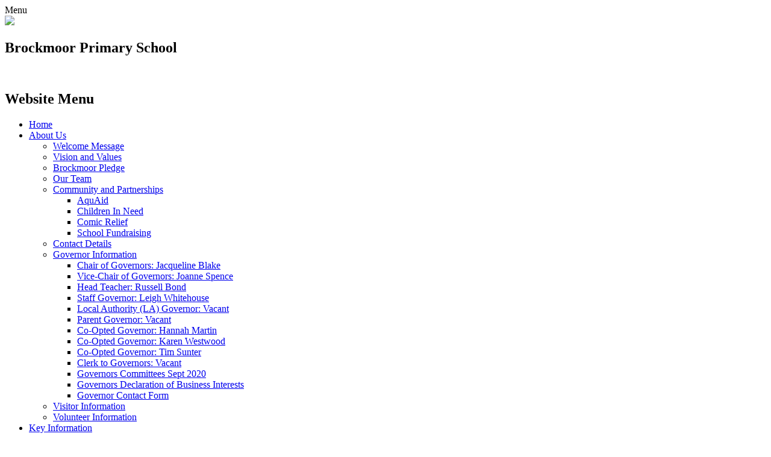

--- FILE ---
content_type: text/html; charset=utf-8
request_url: https://www.brockmoor.dudley.sch.uk/send-jargon-buster/
body_size: 37504
content:

<!doctype html>

            <!--[if IE 6]><html class="lt-ie10 lt-ie9 lt-ie8 lt-ie7 ie6 ie responsive" lang="en"><![endif]-->
            <!--[if IE 7]><html class="lt-ie10 lt-ie9 lt-ie8 ie7 ie responsive" lang="en"><![endif]-->
            <!--[if IE 8]><html class="lt-ie10 lt-ie9 ie8 ie responsive" lang="en"><![endif]-->
            <!--[if IE 9]><html class="lt-ie10 ie9 ie responsive" lang="en"><![endif]-->
            <!--[if gt IE 9]><!--><html class="responsive" lang="en"><!--<![endif]-->
            
  <head>
    <meta charset="utf-8">
    <meta http-equiv="X-UA-Compatible" content="IE=edge">
    <meta name="viewport" content="width=device-width, initial-scale=1, user-scalable=no">
    <meta name="description" content="Brockmoor Primary School">

    <title>SEND Jargon Buster | Brockmoor Primary School</title>

    




  <link rel="stylesheet" href="https://primarysite-prod-sorted.s3.amazonaws.com/static/7.0.4/gen/presenter_prologue_css.7b7812f9.css" type="text/css">




<style type="text/css">
  .ps_primarysite-editor_panel-site-coloured-content {
    background-color: #ffffff!important;
  }
</style>


  <link rel="stylesheet" href="https://primarysite-prod-sorted.s3.amazonaws.com/static/7.0.4/gen/all-site-icon-choices.034951b5.css" type="text/css">



    
    <link rel="shortcut icon" href="https://primarysite-prod.s3.amazonaws.com/theme/BrockmoorPrimarySchool/favicon.ico">
    <link rel="apple-touch-icon" href="https://primarysite-prod.s3.amazonaws.com/theme/BrockmoorPrimarySchool/apple-touch-icon-precomposed.png">
    <link rel="apple-touch-icon-precomposed" href="https://primarysite-prod.s3.amazonaws.com/theme/BrockmoorPrimarySchool/apple-touch-icon-precomposed.png">
    
    <meta name="application-name" content="Brockmoor Primary School">
    <meta name="msapplication-TileColor" content="#c92522">
    <meta name="msapplication-TileImage" content="https://primarysite-prod.s3.amazonaws.com/theme/BrockmoorPrimarySchool/metro-icon.png">

    
    <link rel="stylesheet" type="text/css" href="https://primarysite-prod.s3.amazonaws.com/theme/BrockmoorPrimarySchool/style-global.css">
    <link rel="stylesheet" type="text/css" media="(min-width: 981px)" href="https://primarysite-prod.s3.amazonaws.com/theme/BrockmoorPrimarySchool/style.css">
    <link rel="stylesheet" type="text/css" media="(max-width: 980px)" href="https://primarysite-prod.s3.amazonaws.com/theme/BrockmoorPrimarySchool/style-responsive.css">

    
    <link href="//fonts.googleapis.com/css?family=Amatic+SC:400,700|Open+Sans:300,400,600,700|Oxygen:300,400,700" rel="stylesheet">
    
    

    

<script>
  // This is the first instance of `window.psProps`, so if these values are removed, make sure
  // `window.psProps = {};` is still there because it's used in other places.
  window.psProps = {
    lazyLoadFallbackScript: 'https://primarysite-prod-sorted.s3.amazonaws.com/static/7.0.4/gen/lazy_load.1bfa9561.js',
    picturefillScript: 'https://primarysite-prod-sorted.s3.amazonaws.com/static/7.0.4/gen/picturefill.a26ebc92.js'
  };
</script>


  <script type="text/javascript" src="https://primarysite-prod-sorted.s3.amazonaws.com/static/7.0.4/gen/presenter_prologue_js.cfb79a3d.js"></script>


<script type="text/javascript">
  function ie() {
    for (var v = 3, el = document.createElement('b'), all = el.all || [];
      el.innerHTML = '<!--[if gt IE ' + (++v) + ']><i><![endif]-->', all[0]; );
    return v > 4 ? v : document.documentMode;
  }

  $(function() {
    switch (ie()) {
      case 10:
        ps.el.html.addClass('ie10');
      case 9:
      case 8:
        ps.el.body.prepend(
          '<div class="unsupported-browser">' +
            '<span class="warning-logo">&#xe00a; </span>' +
            'This website may not display correctly as you are using an old version of ' +
            'Internet Explorer. <a href="/primarysite/unsupported-browser/">More info</a>' +
          '</div>');
        break;
    }
  });
</script>

<script type="text/javascript">
  $(function() {
    ps.el.body
      .data('social_media_url', 'https://social.secure-primarysite.net/site/brockmoor-primary-school/')
      .data('social_media_api', 'https://social.secure-primarysite.net/api/site-connected/brockmoor-primary-school/')
      .data('STATIC_URL', 'https://primarysite-prod-sorted.s3.amazonaws.com/static/7.0.4/')
      .data('site_width', 660)
      .data('news_width', 472)
      .data('csrf_token', 'NWRvD6O85NnZVz8S49bTdeQrfDPomWztpsH9QNOft79fr4mYg75JMUyiLL2uflqw')
      .data('disable_right_click', 'True')
      .data('normalize_css', 'https://primarysite-prod-sorted.s3.amazonaws.com/static/7.0.4/gen/normalize_css.7bf5a737.css')
      .data('ck_editor_counterbalances', 'https://primarysite-prod-sorted.s3.amazonaws.com/static/7.0.4/gen/ck_editor_counterbalances.2519b40e.css')
      .data('basic_site', false)
      // Seasonal Effects
      .data('include_seasonal_effects', '')
      .data('show_seasonal_effects_on_page', '')
      .data('seasonal_effect', '3')
      .data('can_enable_seasonal_effects', 'False')
      .data('seasonal_effect_active', 'False')
      .data('disablePicturesBlock', false)
      .data('hasNewCookiePopup', true);

    if (document.documentElement.dataset.userId) {
      window.updateCsrf();
    }
  });
</script>


<script>

function recaptchaCallback() {
    grecaptcha.ready(function() {
        var grecaptcha_execute = function(){
    grecaptcha.execute('6LcHwgAiAAAAAJ6ncdKlMyB1uNoe_CBvkfgBiJz1', {action: 'homepage'}).then(function(token) {
        document.querySelectorAll('input.django-recaptcha-hidden-field').forEach(function (value) {
            value.value = token;
        });
        return token;
    })
};
grecaptcha_execute()
setInterval(grecaptcha_execute, 120000);


    });
  };
</script>






  </head>

  <body>
    

    <div class="responsive-bar visible-small">
      <span class="navbar-toggle website-navbar-toggle visible-small" data-nav="website"><span class="navigation-bar-title">Menu</span></span>     
      <span class="responsive-bar-search icon-font-magnify"></span>
    </div>
      
    <div class="container">           
           
      <header class="main-header">
        
        <a href="/" class="home-link" title="Home Page">
          <img src="https://primarysite-prod.s3.amazonaws.com/theme/BrockmoorPrimarySchool/school-logo.png" />
        </a>
        <section class="school-title">
        	<h2>Brockmoor <span>Primary School</span></h2>
          <p><span>&nbsp;</span></p>
        </section>        
        
      </header>
      
      
      
        <section class="full-width-slide">
          

<script type="text/javascript">
  var slideshows = (slideshows || []).concat({"full-width-slide": {"autoplay": 4, "identifier": "full-width-slide", "images": [{"image": "https://primarysite-prod-sorted.s3.amazonaws.com/brockmoor-primary-school/UploadedImage/d7c0419dd6924db5b36de05d36ef2258.jpg"}, {"image": "https://primarysite-prod-sorted.s3.amazonaws.com/brockmoor-primary-school/UploadedImage/7801fe888784482691a4c63935e53476.jpg"}, {"image": "https://primarysite-prod-sorted.s3.amazonaws.com/brockmoor-primary-school/UploadedImage/72082ced225345cc9b97746195d0b511.jpg"}, {"image": "https://primarysite-prod-sorted.s3.amazonaws.com/brockmoor-primary-school/UploadedImage/f61774318f4646a7a2e04862a344ed00.jpg"}, {"image": "https://primarysite-prod-sorted.s3.amazonaws.com/brockmoor-primary-school/UploadedImage/e82a04c439b549b8b178e31a27b3972a.jpg"}, {"image": "https://primarysite-prod-sorted.s3.amazonaws.com/brockmoor-primary-school/UploadedImage/d1609d0dadd248c68c20122977a2ecee.jpg"}, {"image": "https://primarysite-prod-sorted.s3.amazonaws.com/brockmoor-primary-school/UploadedImage/5022a8c378f94f3baccec5d90d8438d4.jpg"}, {"image": "https://primarysite-prod-sorted.s3.amazonaws.com/brockmoor-primary-school/UploadedImage/6d3077f82d7c40d4992bee3d7ef55205.jpg"}], "is_fullscreen": true, "show_on_mobile": false, "slideshow_description": ""}});
</script>


  
    <script async type="text/javascript" src="https://primarysite-prod-sorted.s3.amazonaws.com/static/7.0.4/gen/responsive_slideshow.23d621a3.js"></script>
  


        </section>
      
      
      <nav class="main-nav mobile-nav small">
        <span class="close-mobile-nav" data-nav="website"></span>
        <h2 class="ps_mobile-header">Website Menu</h2>

        <ul>
          <li class="ps_topic_link home-btn"><a href="/">Home</a></li>
          <li class="ps_nav-top-level ps_submenu ps_topic_link ps_topic_slug_about-us"><a href="/topic/about-us" >About Us</a><ul><li class="  ps_page_link ps_page_slug_welcome-message"><a href="/welcome-message/" >Welcome Message</a></li>
<li class="  ps_page_link ps_page_slug_vision-and-values"><a href="/vision-and-values/" >Vision and Values</a></li>
<li class="  ps_page_link ps_page_slug_brockmoor-pledge"><a href="/brockmoor-pledge/" >Brockmoor Pledge</a></li>
<li class="  ps_page_link ps_page_slug_our-team"><a href="/our-team/" >Our Team</a></li>
<li class=" ps_submenu ps_page_link ps_page_slug_community-and-partnerships"><a href="/community-and-partnerships/" >Community and Partnerships</a><ul><li class="  ps_page_link ps_page_slug_aquaid"><a href="/aquaid/" >AquAid</a></li>
<li class="  ps_page_link ps_page_slug_children-in-need"><a href="/children-in-need/" >Children In Need</a></li>
<li class="  ps_page_link ps_page_slug_comic-relief"><a href="/comic-relief/" >Comic Relief</a></li>
<li class="  ps_page_link ps_page_slug_school-fundraising"><a href="/school-fundraising/" >School Fundraising</a></li></ul></li>
<li class="  ps_page_link ps_page_slug_contact-details"><a href="/contact-details/" >Contact Details</a></li>
<li class=" ps_submenu ps_page_link ps_page_slug_governor-information"><a href="/governor-information/" >Governor Information</a><ul><li class="  ps_page_link ps_page_slug_chair-of-governors-jacqueline-blake"><a href="/chair-of-governors-jacqueline-blake/" >Chair of Governors: Jacqueline Blake</a></li>
<li class="  ps_page_link ps_page_slug_vice-chair-of-governors-joanne-spence"><a href="/vice-chair-of-governors-joanne-spence/" >Vice-Chair of Governors: Joanne Spence</a></li>
<li class="  ps_page_link ps_page_slug_head-teacher-russell-bond"><a href="/head-teacher-russell-bond/" >Head Teacher: Russell Bond</a></li>
<li class="  ps_page_link ps_page_slug_staff-governor-leigh-whitehouse"><a href="/staff-governor-leigh-whitehouse/" >Staff Governor: Leigh Whitehouse</a></li>
<li class="  ps_page_link ps_page_slug_local-authority-la-governor-vacant"><a href="/local-authority-la-governor-vacant/" >Local Authority (LA) Governor: Vacant</a></li>
<li class="  ps_page_link ps_page_slug_parent-governor-vacant"><a href="/parent-governor-vacant/" >Parent Governor: Vacant</a></li>
<li class="  ps_page_link ps_page_slug_co-opted-governor-hannah-martin"><a href="/co-opted-governor-hannah-martin/" >Co-Opted Governor: Hannah Martin</a></li>
<li class="  ps_page_link ps_page_slug_co-opted-governor-karen-westwood"><a href="/co-opted-governor-karen-westwood/" >Co-Opted Governor: Karen Westwood</a></li>
<li class="  ps_page_link ps_page_slug_co-opted-governor-tim-sunter"><a href="/co-opted-governor-tim-sunter/" >Co-Opted Governor: Tim Sunter</a></li>
<li class="  ps_page_link ps_page_slug_clerk-to-governors-vacant"><a href="/clerk-to-governors-vacant/" >Clerk to Governors: Vacant</a></li>
<li class="  ps_page_link ps_page_slug_governors-committees-sept-2020"><a href="/governors-committees-sept-2020/" >Governors Committees Sept 2020</a></li>
<li class="  ps_page_link ps_page_slug_governors-declaration-of-business-interests"><a href="/governors-declaration-of-business-interests/" >Governors Declaration of Business Interests</a></li>
<li class="  ps_page_link ps_page_slug_your-comments-concerns-and-feedback-to-governors"><a href="/your-comments-concerns-and-feedback-to-governors/" >Governor Contact Form</a></li></ul></li>
<li class="  ps_page_link ps_page_slug_visitor-information"><a href="/visitor-information/" >Visitor Information</a></li>
<li class="  ps_page_link ps_page_slug_volunteer-information"><a href="/volunteer-information/" >Volunteer Information</a></li></ul></li>
          <li class="ps_nav-top-level ps_submenu ps_topic_link ps_topic_slug_key-information"><a href="/topic/key-information" >Key Information</a><ul><li class=" ps_submenu ps_page_link ps_page_slug_admissions"><a href="/admissions/" >Admissions</a><ul><li class="  ps_page_link ps_page_slug_delayed-entry-to-primary-school"><a href="/delayed-entry-to-primary-school/" >Delayed Entry to Primary School</a></li>
<li class="  ps_page_link ps_page_slug_nursery-admissions"><a href="/nursery-admissions/" >Nursery Admissions</a></li>
<li class="  ps_page_link ps_page_slug_school-admissions"><a href="/school-admissions/" >School Admissions</a></li></ul></li>
<li class="  ps_page_link ps_page_slug_attendance"><a href="/attendance/" >Attendance</a></li>
<li class="  ps_page_link ps_page_slug_british-values"><a href="/british-values/" >British Values</a></li>
<li class="  ps_page_link ps_page_slug_calendar"><a href="/diary/grid/" >Calendar</a></li>
<li class="  ps_page_link ps_page_slug_cusp-lead-school-1"><a href="/cusp-lead-school-1/" >CUSP Lead School</a></li>
<li class="  ps_page_link ps_page_slug_federation-proposal-documentation"><a href="/federation-proposal-documentation/" >Federation Proposal Documentation</a></li>
<li class="  ps_page_link ps_page_slug_financial-information-and-benchmarking"><a href="/financial-information-and-benchmarking/" >Financial Information and Benchmarking</a></li>
<li class="  ps_page_link ps_page_slug_information-governance"><a href="/information-governance/" >Information Governance</a></li>
<li class="  ps_page_link ps_page_slug_ofsted-and-performance-data"><a href="/ofsted-and-performance-data/" >Ofsted and Performance Data</a></li>
<li class="  ps_page_link ps_page_slug_pe-and-sport-premium"><a href="/pe-and-sport-premium/" >PE and Sport Premium</a></li>
<li class="  ps_page_link ps_page_slug_policies"><a href="/policies/" >Policies</a></li>
<li class="  ps_page_link ps_page_slug_professional-development-for-staff"><a href="/professional-development-for-staff/" >Professional Development for Staff</a></li>
<li class="  ps_page_link ps_page_slug_pupil-premium"><a href="/pupil-premium/" >Pupil Premium</a></li>
<li class="  ps_page_link ps_page_slug_publication-scheme"><a href="/publication-scheme/" >Publication Scheme</a></li>
<li class="  ps_page_link ps_page_slug_quality-mark-information"><a href="/quality-mark-information/" >Quality Mark Information</a></li>
<li class="  ps_page_link ps_page_slug_safeguarding"><a href="/safeguarding/" >Safeguarding</a></li>
<li class=" ps_submenu ps_page_link ps_page_slug_send"><a href="/send/" >SEND</a><ul><li class="  ps_page_link ps_page_slug_send-local-offer"><a href="/send-local-offer/" >SEND Local Offer</a></li>
<li class="  ps_page_link ps_page_slug_send-policy"><a href="/send-policy/" >SEND Policy</a></li>
<li class="  ps_page_link ps_page_slug_send-information-report"><a href="/send-information-report/" >SEND Information Report</a></li>
<li class="  ps_page_link ps_page_slug_send-jargon-buster"><a href="/send-jargon-buster/" >SEND Jargon Buster</a></li></ul></li>
<li class="  ps_page_link ps_page_slug_spiritual-moral-social-and-cultural-smsc"><a href="/spiritual-moral-social-and-cultural-smsc/" >Spiritual, Moral, Social and Cultural SMSC</a></li>
<li class="  ps_page_link ps_page_slug_term-dates-and-holidays-in-term-time"><a href="/term-dates-and-holidays-in-term-time/" >Term Dates and Holidays in Term Time</a></li></ul></li>
          <li class="ps_nav-top-level ps_submenu ps_topic_link ps_topic_slug_curriculum"><a href="/topic/curriculum" >Curriculum</a><ul><li class="  ps_page_link ps_page_slug_aspire-curriculum-statement"><a href="/aspire-curriculum-statement/" >ASPIRE Curriculum Statement</a></li>
<li class="  ps_page_link ps_page_slug_commando-joes"><a href="/commando-joes/" >Commando Joe&#x27;s</a></li>
<li class=" ps_submenu ps_page_link ps_page_slug_curriculum-subjects"><a href="/curriculum-subjects/" >Curriculum Subjects</a><ul><li class="  ps_page_link ps_page_slug_cusp-big-ideas"><a href="/cusp-big-ideas/" >CUSP Big Ideas</a></li>
<li class="  ps_page_link ps_page_slug_art-and-design-1"><a href="/art-and-design-1/" >Art and Design</a></li>
<li class="  ps_page_link ps_page_slug_design-and-technology-1"><a href="/design-and-technology-1/" >Design and Technology</a></li>
<li class="  ps_page_link ps_page_slug_french"><a href="/french/" >French</a></li>
<li class="  ps_page_link ps_page_slug_geography-1"><a href="/geography-1/" >Geography</a></li>
<li class="  ps_page_link ps_page_slug_history-1"><a href="/history-1/" >History</a></li>
<li class="  ps_page_link ps_page_slug_music-1"><a href="/music-1/" >Music</a></li>
<li class="  ps_page_link ps_page_slug_reading-1"><a href="/reading-1/" >Reading</a></li>
<li class="  ps_page_link ps_page_slug_science-1"><a href="/science-1/" >Science</a></li>
<li class="  ps_page_link ps_page_slug_writing-1"><a href="/writing-1/" >Writing</a></li>
<li class="  ps_page_link ps_page_slug_computing-1"><a href="/computing-1/" >Computing</a></li>
<li class="  ps_page_link ps_page_slug_maths"><a href="/maths/" >Maths</a></li>
<li class="  ps_page_link ps_page_slug_phonics-1"><a href="/phonics-1/" >Phonics</a></li>
<li class="  ps_page_link ps_page_slug_physical-education-1"><a href="/physical-education-1/" >Physical Education</a></li>
<li class="  ps_page_link ps_page_slug_pshe-1"><a href="/pshe-1/" >P.S.H.E</a></li>
<li class="  ps_page_link ps_page_slug_religious-education-1"><a href="/religious-education-1/" >Religious Education</a></li></ul></li>
<li class="  ps_page_link ps_page_slug_cusp-big-ideas-1"><a href="/cusp-big-ideas-1/" >CUSP Big Ideas</a></li>
<li class="  ps_page_link ps_page_slug_cusp-lead-school"><a href="/cusp-lead-school/" >CUSP Lead School</a></li>
<li class="  ps_page_link ps_page_slug_early-years-foundation-stage-eyfs"><a href="/early-years-foundation-stage-eyfs/" >Early Years Foundation Stage (EYFS)</a></li>
<li class=" ps_submenu ps_page_link ps_page_slug_forest-school"><a href="/forest-school/" >Forest School</a><ul><li class="  ps_page_link ps_page_slug_what-is-forest-school"><a href="/what-is-forest-school/" >What is Forest School?</a></li>
<li class="  ps_page_link ps_page_slug_our-ethos"><a href="/our-ethos/" >Our Ethos</a></li>
<li class="  ps_page_link ps_page_slug_activities"><a href="/activities/" >Activities</a></li>
<li class="  ps_page_link ps_page_slug_forest-school-clothing"><a href="/forest-school-clothing/" >Forest School Clothing</a></li></ul></li>
<li class=" ps_submenu ps_page_link ps_page_slug_personal-development"><a href="/personal-development/" >Personal Development</a><ul><li class="  ps_page_link ps_page_slug_pshe-and-personal-development"><a href="/pshe-and-personal-development/" >PSHE and Personal Development</a></li>
<li class=" ps_submenu ps_page_link ps_page_slug_enrichment-1"><a href="/enrichment-1/" >Enrichment</a><ul><li class="  ps_page_link ps_page_slug_brockmoor-passport"><a href="/brockmoor-passport/" >Brockmoor Passport</a></li>
<li class="  ps_page_link ps_page_slug_subject-enrichment"><a href="/subject-enrichment/" >Subject Enrichment</a></li>
<li class="  ps_page_link ps_page_slug_commando-joes-2"><a href="/commando-joes-2/" >Commando Joe&#x27;s</a></li>
<li class="  ps_page_link ps_page_slug_forest-school-2"><a href="/forest-school-2/" >Forest School</a></li>
<li class="  ps_page_link ps_page_slug_reflexions-1"><a href="/reflexions-1/" >Reflexions</a></li>
<li class="  ps_page_link ps_page_slug_school-nurse-1"><a href="/school-nurse-1/" >School Nurse</a></li>
<li class="  ps_page_link ps_page_slug_financial-literacy"><a href="/financial-literacy/" >Financial Literacy</a></li>
<li class="  ps_page_link ps_page_slug_theatre-visits-1"><a href="/theatre-visits-1/" >Theatre Visits</a></li>
<li class="  ps_page_link ps_page_slug_house-point-system-2"><a href="/house-point-system-2/" >House Point System</a></li>
<li class="  ps_page_link ps_page_slug_united-nations-rights-respecting-school-1"><a href="/united-nations-rights-respecting-school-1/" >United Nations - Rights Respecting School</a></li>
<li class="  ps_page_link ps_page_slug_wow-walk-to-school-tracker-1"><a href="/wow-walk-to-school-tracker-1/" >WOW - Walk to School Tracker</a></li>
<li class="  ps_page_link ps_page_slug_enrichment-days-1"><a href="/enrichment-days-1/" >Enrichment Days</a></li>
<li class="  ps_page_link ps_page_slug_sports-competitions-1"><a href="/sports-competitions-1/" >Sports Competitions</a></li>
<li class="  ps_page_link ps_page_slug_charity-days-1"><a href="/charity-days-1/" >Charity Days</a></li>
<li class="  ps_page_link ps_page_slug_school-trips-1"><a href="/school-trips-1/" >School Trips</a></li>
<li class="  ps_page_link ps_page_slug_national-competitions-1"><a href="/national-competitions-1/" >National Competitions</a></li>
<li class="  ps_page_link ps_page_slug_sports-teams"><a href="/sports-teams/" >Sports Teams</a></li>
<li class="  ps_page_link ps_page_slug_historical-re-enactments-1"><a href="/historical-re-enactments-1/" >Historical Re-enactments</a></li></ul></li>
<li class="  ps_page_link ps_page_slug_brockmoor-offer"><a href="/brockmoor-offer/" >Brockmoor Offer</a></li></ul></li>
<li class="  ps_page_link ps_page_slug_promoting-a-love-of-reading"><a href="/promoting-a-love-of-reading/" >Promoting A Love Of Reading</a></li>
<li class="  ps_page_link ps_page_slug_pupil-book-study"><a href="/pupil-book-study/" >Pupil Book Study</a></li>
<li class="  ps_page_link ps_page_slug_student-cabinet-1"><a href="/student-cabinet-1/" >Student Cabinet</a></li></ul></li>
          <li class="ps_nav-top-level ps_submenu ps_topic_link ps_topic_slug_parents"><a href="/topic/parents" >Parents</a><ul><li class="  ps_page_link ps_page_slug_snow-day"><a href="/snow-day/" >Snow Day</a></li>
<li class="  ps_page_link ps_page_slug_breakfast-club"><a href="/breakfast-club/" >Breakfast Club</a></li>
<li class="  ps_page_link ps_page_slug_brockmoor-bugle-newsletter"><a href="/brockmoor-bugle-newsletter/" >Brockmoor Bugle Newsletter</a></li>
<li class="  ps_page_link ps_page_slug_cashless-payments"><a href="/cashless-payments/" >Eduspot - Cashless Payments</a></li>
<li class="  ps_page_link ps_page_slug_parentcarer-engagement"><a href="/parentcarer-engagement/" >Parent/Carer Engagement</a></li>
<li class="  ps_page_link ps_page_slug_free-school-meals-1"><a href="/free-school-meals-1/" >Free School Meals</a></li>
<li class="  ps_page_link ps_page_slug_health-and-wellbeing"><a href="/health-and-wellbeing/" >Health and Wellbeing</a></li>
<li class="  ps_page_link ps_page_slug_keeping-your-child-safe-online"><a href="/keeping-your-child-safe-online/" >Keeping Your Child Safe Online</a></li>
<li class="  ps_page_link ps_page_slug_lunch-menus"><a href="/lunch-menus/" >Lunch Menus</a></li>
<li class="  ps_page_link ps_page_slug_national-school-breakfast-programme"><a href="/national-school-breakfast-programme/" >National School Breakfast Programme</a></li>
<li class="  ps_page_link ps_page_slug_ofsted-november-2022"><a href="/ofsted-november-2022/" >Ofsted November 2022</a></li>
<li class="  ps_page_link ps_page_slug_parent-voice"><a href="/parent-voice/" >Parent Voice</a></li>
<li class="  ps_page_link ps_page_slug_school-day"><a href="/school-day/" >School Day</a></li>
<li class="  ps_page_link ps_page_slug_school-prospectus"><a href="/school-prospectus/" >School Prospectus</a></li>
<li class="  ps_page_link ps_page_slug_uniform-information"><a href="/uniform-information/" >Uniform Information</a></li>
<li class="  ps_page_link ps_page_slug_useful-links"><a href="/useful-links/" >Useful Links</a></li></ul></li>
          <li class="ps_nav-top-level ps_submenu ps_topic_link ps_topic_slug_children"><a href="/topic/children" >Children</a><ul><li class="  ps_page_link ps_page_slug_keeping-myself-safe-online"><a href="/keeping-myself-safe-online/" >Keeping Myself Safe Online</a></li>
<li class="  ps_page_link ps_page_slug_school-blog-1"><a href="/school-blog-1/" >School Blog</a></li></ul></li>

          
          <li class="main-nav-download-app">


</li>

          <li class="login-responsive visible-small">
            
              
  <a href="https://brockmoor-primary-school.secure-primarysite.net/accounts/login/primarysite/?next=/send-jargon-buster/" rel="nofollow">Log in</a>


            
          </li>
        </ul>
      </nav>
      
      <div class="banner-links-wrap">
      
      
        
        


      

      <div class="cp-revealing-content" ps-cp-id="9">
         <article class="cp-content-wrap translate-wrap desktop-only">
          <span class="cp-content-trigger translate-trigger" data-button="1">
            <span class="cp-trigger-name">Translate <span class="icon">&#x0046;</span></span>
          </span>  

          <div class="cp-content-block translate-block" data-content="1">
            <div class="cp-c-arrow-wrap desktop-only">
              <span class="cp-font-icon">&#x0048;</span>
            </div>
            <span class="translate-caption">Translate / Traduire / Übersetzen / Tłumaczyć / Išversti / Tulkot / Traducir</span>
            
            


  



  <div class="google-translate-widget " id="google_translate_element" data-cookie="google-translate">
    <textarea data-template="cookie" hidden>
      

      <script>
        function googleTranslateElementInit() {
          new google.translate.TranslateElement({
            layout: google.translate.TranslateElement.InlineLayout.SIMPLE,
            pageLanguage: 'en'
          }, 'google_translate_element');
        }
      </script>

      <script src="https://translate.google.com/translate_a/element.js?cb=googleTranslateElementInit"></script>
      <script src="https://primarysite-prod-sorted.s3.amazonaws.com/static/7.0.4/gen/google_translate.3323e9a6.js"></script>
    </textarea>
  </div>


          </div> 
        </article>

         <article class="cp-content-wrap search-wrap">
          <span class="cp-content-trigger search-trigger desktop-only" data-button="2">
            <span class="cp-trigger-name">Search <span class="icon">&#x004b;</span></span>
          </span> 

          <div class="cp-content-block search-block" data-content="2">
            <div class="cp-c-arrow-wrap desktop-only">
              <span class="cp-font-icon">&#x0048;</span>
            </div>
            <span class="search-caption desktop-only">Can't find what you're looking for?</span>
         	  
         	  
          	


  <div class="google-search-widget" data-cookie="google-search">
    <textarea data-template="cookie" hidden>
      <script src="https://cse.google.com/cse.js?cx=0643839c748febc93"></script>
      <gcse:searchbox-only></gcse:searchbox-only>
    </textarea>
  </div>


          </div> 
        </article>
      </div>
      
    </div> <!-- /banner-links-wrap -->

      
      <div class="inner-container">               
        <div class="content-container">
          
          <h1 class="page-title">SEND Jargon Buster</h1>

          <ul class="breadcrumbs small">
            <li><a href="/">Home</a></li>

<li><a href="/topic/key-information">Key Information</a></li>

<li><a href="/send/">SEND</a></li>

<li><a href="/send-jargon-buster/">SEND Jargon Buster</a></li>


          </ul>
          
          
  <div class="one-col-layout">
<div class="column-one">
<div class="ps_content_type_documents">
<div class="ps_rendered-documents">
  

  <ul class="inline-icon-compact ps_element-icon-small-stacked">
    
      <li>
        <span class="icon-image pdf document-icon"></span>

        
          <a href="https://primarysite-prod-sorted.s3.amazonaws.com/brockmoor-primary-school/UploadedDocument/f0a2da56d70845aa8b9ca9e36acd0671/senjargonbuster.pdf">
        
          SENJargonBuster.pdf
        </a>
      </li>
    
  </ul>
</div>
</div>
<div class="ps_content_type_richtext">
<iframe frameborder="0" src="https://docs.google.com/gview?url=https://primarysite-prod-sorted.s3.amazonaws.com/brockmoor-primary-school/UploadedDocument/f0a2da56d70845aa8b9ca9e36acd0671/senjargonbuster.pdf&amp;embedded=true" style="height: 500px; width: 100%;"></iframe></div>
</div>
</div>


                             
        </div> <!--/content-container-->               
      </div> <!--/inner-container-->
      
      
      
                
      <footer class="main-footer small">
        
        <div class="footer-links small">
          <ul class="footer-left">
            <li><a href="/special/sitemap/">Sitemap</a></li>
            <li><a href="/special/cookie-information/">Cookie Information</a></li>
            <li><a href="/special/policy/">Website Policy</a></li>
          </ul>
          
          
          <section class="hit-counter">
            <script type="text/javascript">
	(function () {
	    var div = document.createElement('div'),
	        ref = document.getElementsByTagName('base')[0] ||
	              document.getElementsByTagName('script')[0];

	    div.innerHTML = '&shy;<style> .hit-counter { visibility: hidden; }</style>';

	    ref.parentNode.insertBefore(div, ref);
	})();
</script>

  <span class="hit-counter-digits">
	
		<span class="
			hit-counter-position-1
			hit-counter-digit

			
				hit-counter-digit-6
			
		">
			6
		</span>
		
		<span class="
			hit-counter-position-2
			hit-counter-digit

			
				hit-counter-digit-8
			
		">
			8
		</span>
		
		<span class="
			hit-counter-position-3
			hit-counter-digit

			
				hit-counter-digit-0
			
		">
			0
		</span>
		
		<span class="
			hit-counter-position-4
			hit-counter-digit

			
				hit-counter-digit-1
			
		">
			1
		</span>
		
		<span class="
			hit-counter-position-5
			hit-counter-digit

			
				hit-counter-digit-6
			
		">
			6
		</span>
		
  </span>

<script type="text/javascript">
	$.ajax({
		url: "/i/api/hit_counter_update",
		success: function(data){
			data = $.parseJSON(data);

			// build the content element first
			var content = "";
			$.each(data, function(i, digit){
				content += ' <span class="hit-counter-position-' + (i + 1) + ' hit-counter-digit hit-counter-digit-' + data[i] + '"> ' + data[i] + ' </span> ';

			});

			$(".hit-counter").css("visibility", "visible");
			// replace all digits at once
			// this will emit new "digit added"-events, but shouldn't change any other semantics
			$(".hit-counter-digits").html(content);
		}
	});
</script>

            <span class="hit-counter-post-text">visitors</span>
          </section>

          <ul class="text-right">
            <li class="login-link small visible-large">
  <a href="https://brockmoor-primary-school.secure-primarysite.net/accounts/login/primarysite/?next=/send-jargon-buster/" rel="nofollow">Log in</a>

</li>
            <li>All website content copyright &copy; Brockmoor Primary School</li>
            <li><a href="https://primarysite.net">Website design by<span class="psa-foot" aria-hidden="true">&#x0041;</span>PrimarySite</a></li>
          </ul>
        </div>
      </footer>
      
    </div> <!--/container-->

    
    <div class="scroll-top">&#xe000;<span>Top</span></div>

    
    



<script>
  (function() {
    const htmlElement = document.documentElement;

    htmlElement.dataset.gitRevision = '7.0.4';
    htmlElement.dataset.sentryPublicDsn = '';
    htmlElement.dataset.userId = '';
  })();
</script>


  <script type="text/javascript" src="https://primarysite-prod-sorted.s3.amazonaws.com/static/7.0.4/gen/raven_js.8e8cd4fb.js"></script>






  <div class="cookie-settings">
    <div class="cookie-settings-popup">
      <h1 class="cookie-settings-popup-heading">Cookies</h1>

      <p>Unfortunately not the ones with chocolate chips.</p>
      <p>Our cookies ensure you get the best experience on our website.</p>
      <p>Please make your choice!</p>

      <span class="cookie-settings-popup-buttons">
        <button class="cookie-settings-popup-buttons-reject" aria-label="Reject all cookies" type="button" tabindex="1">
          Reject all
        </button>
        <button class="cookie-settings-popup-buttons-accept" aria-label="Accept all cookies" type="button" tabindex="2">
          Accept all
        </button>
        <button class="cookie-settings-popup-buttons-custom" aria-label="Customise cookie settings" type="button" tabindex="3">
          Customise cookie settings
        </button>
      </span>
    </div>

    <div class="cookie-settings-options-popup">
      <div class="cookie-settings-options-popup-content">
        <h1 class="cookie-settings-options-popup-heading" tabindex="-1">Cookies</h1>
        <p>
          Some cookies are necessary in order to make this website function correctly. These are set
          by default and whilst you can block or delete them by changing your browser settings, some
          functionality such as being able to log in to the website will not work if you do this.
          The necessary cookies set on this website are as follows:
        </p>

        <h2 class="cookie-settings-options-popup-sub-heading">Website CMS</h2>
        <p class="cookie-settings-options-popup-text">
          A 'sessionid' token is required for logging in to the website and a 'crfstoken' token is
          used to prevent cross site request forgery.<br>
          An 'alertDismissed' token is used to prevent certain alerts from re-appearing if they have
          been dismissed.<br>
          An 'awsUploads' object is used to facilitate file uploads.
        </p>

        <h2 class="cookie-settings-options-popup-sub-heading">Matomo</h2>
        <p class="cookie-settings-options-popup-text">
          We use
          <a href="https://matomo.org/faq/general/faq_146/" target="_blank" rel="noopener noreferrer">Matomo cookies</a>
          to improve the website performance by capturing information such as browser and device
          types. The data from this cookie is anonymised.
        </p>

        <h2 class="cookie-settings-options-popup-sub-heading">reCaptcha</h2>
        <p class="cookie-settings-options-popup-text">
          Cookies are used to help distinguish between humans and bots on contact forms on this
          website.
        </p>

        <h2 class="cookie-settings-options-popup-sub-heading">Cookie notice</h2>
        <p class="cookie-settings-options-popup-text">
          A cookie is used to store your cookie preferences for this website.
        </p>

        Cookies that are not necessary to make the website work, but which enable additional
        functionality, can also be set. By default these cookies are disabled, but you can choose to
        enable them below:
      </div>

      <div class="cookie-settings-options-popup-buttons">
        <button class="cookie-settings-options-popup-buttons-reject" aria-label="Reject all cookies" type="button">
          Reject all
        </button>
        <button class="cookie-settings-options-popup-buttons-accept" aria-label="Accept all cookies" type="button">
          Accept all
        </button>
        <button class="cookie-settings-options-popup-buttons-save" aria-label="Save cookie settings" type="button">
          Save
        </button>
      </div>
    </div>
  </div>

  
    <script type="text/javascript" src="https://primarysite-prod-sorted.s3.amazonaws.com/static/7.0.4/gen/cookies_js.aedb4301.js"></script>
  






  <script class="common-scripts-script" src="https://primarysite-prod-sorted.s3.amazonaws.com/static/7.0.4/gen/common_scripts.4317a259.js"></script>




<script>
    if (document.querySelectorAll('input.django-recaptcha-hidden-field').length > 0) {
        var s = document.createElement('script');
        s.setAttribute('src','https://www.google.com/recaptcha/api.js?render=6LcHwgAiAAAAAJ6ncdKlMyB1uNoe_CBvkfgBiJz1');
        s.onload=recaptchaCallback;
        document.body.appendChild(s);
    }
</script>


    <script type="text/javascript" src="https://primarysite-prod.s3.amazonaws.com/theme/BrockmoorPrimarySchool/app.js"></script>
		<script type="text/javascript" src="https://primarysite-prod.s3.amazonaws.com/theme/BrockmoorPrimarySchool/custom.js"></script>
    

    <script type="text/javascript">
  var _paq = _paq || [];

  (function() {
    var u = 'https://piwik.secure-primarysite.net/';

    _paq.push(['setTrackerUrl', u + 'piwik.php']);

    var psHostnameRegex = new RegExp('^([A-Za-z0-9-]{1,63}\\.)+secure-primarysite.net', 'i');

    if (psHostnameRegex.test(window.location.hostname)) {
      // If you're on the subdomain use the common subdomain tracker.
      _paq.push(['setSiteId', 1]);
      _paq.push(['setCookieDomain', '*.secure-primarysite.net']);
      _paq.push(['setDomains', '*.secure-primarysite.net']);
    } else {
      // If you're not on the subdomain use the site specific tracker.
      _paq.push(['setSiteId', 6132]);
    }

    _paq.push(['trackPageView']);
    _paq.push(['enableLinkTracking']);

    var d = document,
        g = d.createElement('script'),
        s = d.getElementsByTagName('script')[0];

    g.type = 'text/javascript';
    g.defer = true;
    g.async = true;
    g.src = u + 'piwik.js';
    s.parentNode.insertBefore(g, s);
  })();
</script>

  </body>
</html>


--- FILE ---
content_type: text/html; charset=utf-8
request_url: https://docs.google.com/gview?url=https://primarysite-prod-sorted.s3.amazonaws.com/brockmoor-primary-school/UploadedDocument/f0a2da56d70845aa8b9ca9e36acd0671/senjargonbuster.pdf&embedded=true
body_size: 2550
content:
<!DOCTYPE html><html lang="en" dir="ltr"><head><title>senjargonbuster.pdf</title><link rel="stylesheet" type="text/css" href="//www.gstatic.com/_/apps-viewer/_/ss/k=apps-viewer.standalone.vzKgvMed-Gs.L.W.O/am=AAQD/d=0/rs=AC2dHMLD5zb8j62TiGE8IPE3mdAlhWuBGg" nonce="crLEltLh5xf7GzBNW4iKJw"/></head><body><div class="ndfHFb-c4YZDc ndfHFb-c4YZDc-AHmuwe-Hr88gd-OWB6Me dif24c vhoiae LgGVmb bvmRsc ndfHFb-c4YZDc-TSZdd ndfHFb-c4YZDc-TJEFFc ndfHFb-c4YZDc-vyDMJf-aZ2wEe ndfHFb-c4YZDc-i5oIFb ndfHFb-c4YZDc-uoC0bf ndfHFb-c4YZDc-e1YmVc" aria-label="Showing viewer."><div class="ndfHFb-c4YZDc-zTETae"></div><div class="ndfHFb-c4YZDc-JNEHMb"></div><div class="ndfHFb-c4YZDc-K9a4Re"><div class="ndfHFb-c4YZDc-E7ORLb-LgbsSe ndfHFb-c4YZDc-LgbsSe-OWB6Me" aria-label="Previous"><div class="ndfHFb-c4YZDc-DH6Rkf-AHe6Kc"><div class="ndfHFb-c4YZDc-Bz112c ndfHFb-c4YZDc-DH6Rkf-Bz112c"></div></div></div><div class="ndfHFb-c4YZDc-tJiF1e-LgbsSe ndfHFb-c4YZDc-LgbsSe-OWB6Me" aria-label="Next"><div class="ndfHFb-c4YZDc-DH6Rkf-AHe6Kc"><div class="ndfHFb-c4YZDc-Bz112c ndfHFb-c4YZDc-DH6Rkf-Bz112c"></div></div></div><div class="ndfHFb-c4YZDc-q77wGc"></div><div class="ndfHFb-c4YZDc-K9a4Re-nKQ6qf ndfHFb-c4YZDc-TvD9Pc-qnnXGd" role="main"><div class="ndfHFb-c4YZDc-EglORb-ge6pde ndfHFb-c4YZDc-K9a4Re-ge6pde-Ne3sFf" role="status" tabindex="-1" aria-label="Loading"><div class="ndfHFb-c4YZDc-EglORb-ge6pde-RJLb9c ndfHFb-c4YZDc-AHmuwe-wcotoc-zTETae"><div class="ndfHFb-aZ2wEe" dir="ltr"><div class="ndfHFb-vyDMJf-aZ2wEe auswjd"><div class="aZ2wEe-pbTTYe aZ2wEe-v3pZbf"><div class="aZ2wEe-LkdAo-e9ayKc aZ2wEe-LK5yu"><div class="aZ2wEe-LkdAo aZ2wEe-hj4D6d"></div></div><div class="aZ2wEe-pehrl-TpMipd"><div class="aZ2wEe-LkdAo aZ2wEe-hj4D6d"></div></div><div class="aZ2wEe-LkdAo-e9ayKc aZ2wEe-qwU8Me"><div class="aZ2wEe-LkdAo aZ2wEe-hj4D6d"></div></div></div><div class="aZ2wEe-pbTTYe aZ2wEe-oq6NAc"><div class="aZ2wEe-LkdAo-e9ayKc aZ2wEe-LK5yu"><div class="aZ2wEe-LkdAo aZ2wEe-hj4D6d"></div></div><div class="aZ2wEe-pehrl-TpMipd"><div class="aZ2wEe-LkdAo aZ2wEe-hj4D6d"></div></div><div class="aZ2wEe-LkdAo-e9ayKc aZ2wEe-qwU8Me"><div class="aZ2wEe-LkdAo aZ2wEe-hj4D6d"></div></div></div><div class="aZ2wEe-pbTTYe aZ2wEe-gS7Ybc"><div class="aZ2wEe-LkdAo-e9ayKc aZ2wEe-LK5yu"><div class="aZ2wEe-LkdAo aZ2wEe-hj4D6d"></div></div><div class="aZ2wEe-pehrl-TpMipd"><div class="aZ2wEe-LkdAo aZ2wEe-hj4D6d"></div></div><div class="aZ2wEe-LkdAo-e9ayKc aZ2wEe-qwU8Me"><div class="aZ2wEe-LkdAo aZ2wEe-hj4D6d"></div></div></div><div class="aZ2wEe-pbTTYe aZ2wEe-nllRtd"><div class="aZ2wEe-LkdAo-e9ayKc aZ2wEe-LK5yu"><div class="aZ2wEe-LkdAo aZ2wEe-hj4D6d"></div></div><div class="aZ2wEe-pehrl-TpMipd"><div class="aZ2wEe-LkdAo aZ2wEe-hj4D6d"></div></div><div class="aZ2wEe-LkdAo-e9ayKc aZ2wEe-qwU8Me"><div class="aZ2wEe-LkdAo aZ2wEe-hj4D6d"></div></div></div></div></div></div><span class="ndfHFb-c4YZDc-EglORb-ge6pde-fmcmS ndfHFb-c4YZDc-AHmuwe-wcotoc-zTETae" aria-hidden="true">Loading&hellip;</span></div><div class="ndfHFb-c4YZDc-ujibv-nUpftc"><img class="ndfHFb-c4YZDc-ujibv-JUCs7e" src="/viewerng/thumb?ds=[base64]%3D%3D&amp;ck=lantern&amp;dsmi=unknown&amp;authuser&amp;w=800&amp;webp=true&amp;p=proj"/></div></div></div></div><script nonce="NhDAPq00VcyovADzHdjqnA">/*

 Copyright The Closure Library Authors.
 SPDX-License-Identifier: Apache-2.0
*/
function c(a,e,f){a._preloadFailed||a.complete&&a.naturalWidth===void 0?f():a.complete&&a.naturalWidth?e():(a.addEventListener("load",function(){e()},!1),a.addEventListener("error",function(){f()},!1))}
for(var d=function(a,e,f,k){function l(){b.style.display="none"}var g=document.body.getElementsByClassName(a)[0];if(k)var b=document.getElementById(k);else{if(!g)return;b=g.getElementsByClassName(f)[0];if(!b)return}b._preloadStartTime=Date.now();b.onerror=function(){this._preloadFailed=!0};c(b,function(){b.naturalWidth<800?l():(b._preloadEndTime||(b._preloadEndTime=Date.now()),e&&(g.getElementsByClassName(e)[0].style.display="none"))},l)},h=["_initStaticViewer"],m=this||self,n;h.length&&(n=h.shift());)h.length||
d===void 0?m=m[n]&&m[n]!==Object.prototype[n]?m[n]:m[n]={}:m[n]=d;
</script><script nonce="NhDAPq00VcyovADzHdjqnA">_initStaticViewer('ndfHFb-c4YZDc-K9a4Re-nKQ6qf','ndfHFb-c4YZDc-EglORb-ge6pde','ndfHFb-c4YZDc-ujibv-JUCs7e')</script><script type="text/javascript" charset="UTF-8" src="//www.gstatic.com/_/apps-viewer/_/js/k=apps-viewer.standalone.en_US.8tZBXSLVE10.O/am=AAQD/d=1/rs=AC2dHMJgfF1AL81J8zrqzn3m1kkDpv_iVA/m=main" nonce="NhDAPq00VcyovADzHdjqnA"></script><script type="text/javascript" src="https://apis.google.com/js/client.js" nonce="NhDAPq00VcyovADzHdjqnA"></script><script type="text/javascript" nonce="NhDAPq00VcyovADzHdjqnA">_init([["0",null,null,null,null,2,null,null,null,null,0,[1],null,null,null,"https://drive.google.com",null,null,null,null,null,null,null,null,null,null,null,null,null,null,null,null,[["core-744-RC1","prod"],12,1,1],null,null,null,null,[null,null,null,null,"https://accounts.google.com/ServiceLogin?passive\u003d1209600\u0026continue\u003dhttps://docs.google.com/gview?url%3Dhttps://primarysite-prod-sorted.s3.amazonaws.com/brockmoor-primary-school/UploadedDocument/f0a2da56d70845aa8b9ca9e36acd0671/senjargonbuster.pdf%26embedded%3Dtrue\u0026hl\u003den-US\u0026followup\u003dhttps://docs.google.com/gview?url%3Dhttps://primarysite-prod-sorted.s3.amazonaws.com/brockmoor-primary-school/UploadedDocument/f0a2da56d70845aa8b9ca9e36acd0671/senjargonbuster.pdf%26embedded%3Dtrue",null,null,null,0],null,null,null,null,null,null,null,null,null,null,null,null,null,null,null,0,null,null,null,null,null,null,null,null,null,null,null,null,null,null,null,null,null,null,null,null,null,null,null,null,null,null,null,null,null,null,null,null,null,null,null,null,null,null,null,null,null,null,null,null,null,null,null,null,null,null,null,null,null,null,null,null,null,null,null,null,null,null,null,null,null,null,null,null,null,null,null,null,null,null,null,null,null,null,null,null,null,null,null,null,null,null,null,null,1],[null,"senjargonbuster.pdf","/viewerng/thumb?ds\[base64]%3D%3D\u0026ck\u003dlantern\u0026dsmi\u003dunknown\u0026authuser\u0026w\u003d800\u0026webp\u003dtrue\u0026p\u003dproj",null,null,null,null,null,null,"/viewerng/upload?ds\[base64]%3D%3D\u0026ck\u003dlantern\u0026dsmi\u003dunknown\u0026authuser\u0026p\u003dproj",null,"application/pdf",null,null,1,null,"/viewerng/viewer?url\u003dhttps://primarysite-prod-sorted.s3.amazonaws.com/brockmoor-primary-school/UploadedDocument/f0a2da56d70845aa8b9ca9e36acd0671/senjargonbuster.pdf",null,"https://primarysite-prod-sorted.s3.amazonaws.com/brockmoor-primary-school/UploadedDocument/f0a2da56d70845aa8b9ca9e36acd0671/senjargonbuster.pdf",null,null,0,null,null,null,null,null,"/viewerng/standalone/refresh?url\u003dhttps://primarysite-prod-sorted.s3.amazonaws.com/brockmoor-primary-school/UploadedDocument/f0a2da56d70845aa8b9ca9e36acd0671/senjargonbuster.pdf\u0026embedded\u003dtrue",[null,null,"meta?id\u003dACFrOgB1KiCf_g-BokWmClcdl_rnNkb0aGFqT6aurCxj6SoKfYjSex0Ya1HW91qRfHdXHzjuGGQjreqtyhnUcQtDKls-RJIe0TzdSE1uvMfsfyieygr7gyOBcMvuRHn6tgZrd3k3OOtHIyirwN1A","img?id\u003dACFrOgB1KiCf_g-BokWmClcdl_rnNkb0aGFqT6aurCxj6SoKfYjSex0Ya1HW91qRfHdXHzjuGGQjreqtyhnUcQtDKls-RJIe0TzdSE1uvMfsfyieygr7gyOBcMvuRHn6tgZrd3k3OOtHIyirwN1A","press?id\u003dACFrOgB1KiCf_g-BokWmClcdl_rnNkb0aGFqT6aurCxj6SoKfYjSex0Ya1HW91qRfHdXHzjuGGQjreqtyhnUcQtDKls-RJIe0TzdSE1uvMfsfyieygr7gyOBcMvuRHn6tgZrd3k3OOtHIyirwN1A","status?id\u003dACFrOgB1KiCf_g-BokWmClcdl_rnNkb0aGFqT6aurCxj6SoKfYjSex0Ya1HW91qRfHdXHzjuGGQjreqtyhnUcQtDKls-RJIe0TzdSE1uvMfsfyieygr7gyOBcMvuRHn6tgZrd3k3OOtHIyirwN1A","https://doc-0s-bk-apps-viewer.googleusercontent.com/viewer/secure/pdf/3nb9bdfcv3e2h2k1cmql0ee9cvc5lole/o8h0pjnot6ebfppuq3293vhc3v5de9t2/1768651800000/lantern/*/ACFrOgB1KiCf_g-BokWmClcdl_rnNkb0aGFqT6aurCxj6SoKfYjSex0Ya1HW91qRfHdXHzjuGGQjreqtyhnUcQtDKls-RJIe0TzdSE1uvMfsfyieygr7gyOBcMvuRHn6tgZrd3k3OOtHIyirwN1A",null,"presspage?id\u003dACFrOgB1KiCf_g-BokWmClcdl_rnNkb0aGFqT6aurCxj6SoKfYjSex0Ya1HW91qRfHdXHzjuGGQjreqtyhnUcQtDKls-RJIe0TzdSE1uvMfsfyieygr7gyOBcMvuRHn6tgZrd3k3OOtHIyirwN1A"],null,null,null,"pdf"],"","",2]);</script></body></html>